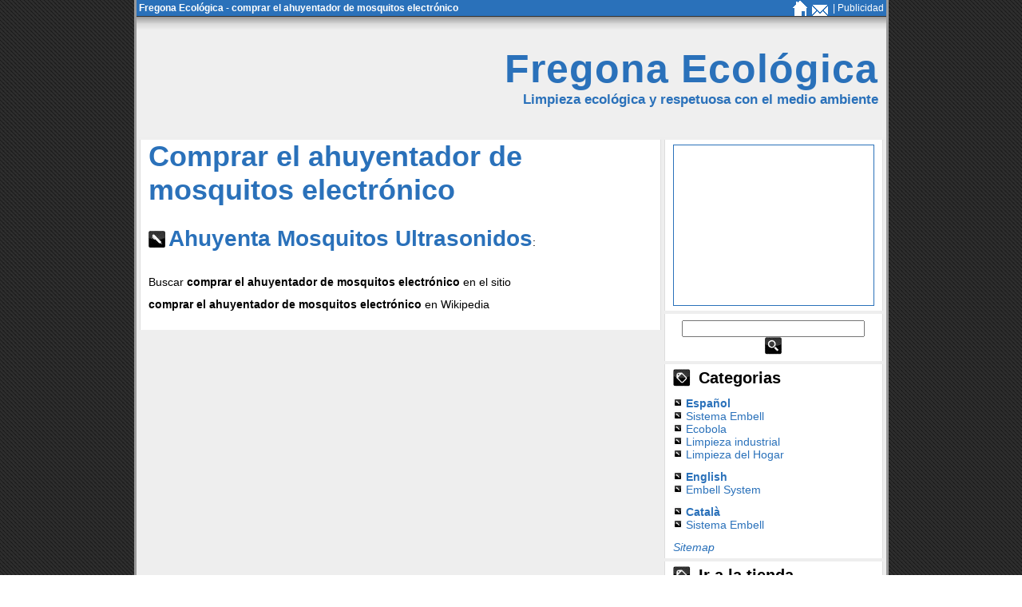

--- FILE ---
content_type: text/html; charset=utf-8
request_url: https://fregonaecologica.com/tag/comprar-el-ahuyentador-de-mosquitos-electr%F3nico.html
body_size: 5317
content:
<!DOCTYPE HTML PUBLIC "-//W3C//DTD HTML 4.01 Transitional//EN" "http://www.w3.org/TR/html4/loose.dtd">
<html>
<head>
  <meta name="viewport" content="width=device-width, initial-scale=1">
<meta http-equiv="content-type" content="text/html; charset=utf-8">
  <title>Comprar el ahuyentador de mosquitos electrónico</title>
  <meta name="description" content="Pagina sobre el tag comprar el ahuyentador de mosquitos electrónico">
  <meta name="keywords" content="comprar el ahuyentador de mosquitos electrónico">
  <link href="/css.css" rel="stylesheet" type="text/css">
  <link rel="alternate" type="application/rss+xml" title="Suscribirse a Fregona Ecológica" href="/rssfeed.xml?type=home">
  <script language="JavaScript" type="text/javascript" src="/routines.js"></script>
</head>
<body>  <ins data-ad-channel="b1abb8ba140ddacf357f0dd10203906a" data-biqdiq-init></ins>

  <form name="form" action="/searchaction.php" method="post" id="form">
    <table id="maintable" class="subyacente" border="0" cellspacing="0" cellpadding="0" align="center" width="945" summary="comprar-el-ahuyentador-de-mosquitos-electrónico">
      <tr>
        <td rowspan="25" class="linea3pxvert"><img src="/images/dot.gif" alt="" width="3"></td>
        <td>
          <table border="0" cellspacing="0" cellpadding="0" align="center" width="100%" class="top_links">
            <tr>
              <td width="2"> </td>
              <td align="left" nowrap>
<strong><a class="NavigationStringLink" href="/" title="Fregona Ecológica">Fregona Ecológica</a></strong> - <strong>comprar el ahuyentador de mosquitos electrónico</strong>
</td>
              <td width="100%"></td>
              <td align="right" valign="bottom"><a title="Fregona Ecológica" href="/"><img src="/images/home.gif" alt="Fregona Ecológica" border="0"></a></td>
              <td>  </td>
              <td align="right" valign="bottom"><img src="/images/mailto.gif" alt="Contacto Seologic" border="0"></td>
              <td>  </td>
              <td align="right" nowrap>| Publicidad
</td>
              <td width="2"> </td>
            </tr>
          </table>
        </td>
        <td rowspan="25" class="linea3pxvert"><img src="/images/dot.gif" alt="" width="3"></td>
      </tr>
      <tr class="linea1pxhoriz">
        <td></td>
      </tr>
      <tr>
        <td>
          <table class="panel_top" width="100%" border="0" cellspacing="0" cellpadding="0">
            <tr>
              <td class="panel_top_td" valign="middle" nowrap align="right">
                <h1><a href="/">Fregona Ecológica</a></h1>
                <h2>Limpieza ecológica y respetuosa con el medio ambiente</h2>
              </td>
            </tr>
          </table>
        </td>
      </tr>
      <tr>
        <td>
          <table align="center" id="maincontent" width="100%" border="0" cellspacing="0" cellpadding="0" summary="ahuyentador-electrónico">
            <tr>
              <td rowspan="9" width="0"> </td>
              <td valign="top">
                <table width="100%" border="0" cellspacing="0" cellpadding="0">
                  <tr>
                    <td height="4"></td>
                  </tr>
                  <tr>
                    <td>
                      <div id="panel_central">
                        <b class="pctop"></b>
                        <div class="pcboxcontent panel_central" id="mainpanel">
                          <table width="100%" border="0" cellspacing="0" cellpadding="0">
                            <tr>
                              <td align="left" title="Conceptos tratados: comprar el ahuyentador de mosquitos electrónico">
                                <table width="100%" border="0" cellspacing="0" cellpadding="0">
                                  <tr>
                                    <td align="left">
                                      <h1 align="left">Comprar el ahuyentador de mosquitos electrónico</h1>
<br>
                                    </td>
                                  </tr>
                                  <tr>
                                    <td align="left">
                                      <p><img class="flecha1" src="/images/bic.jpg" align="left" alt="Ahuyenta Mosquitos Ultrasonidos"> <strong><a class="SummaryLink" href="/espanol/limpieza_hogar/ahuyenta_mosquitos.html" title="Olvídate de una vez de los mosquitos! Válido para todo tipo de mosquito, incluido el mosquito tigre. Son muy selectivos a la hora de picar: una de cada 10 personas es más atractiva para ellos. Bueno, habría que decir ellas, porque son las hembras las que pican, ya que necesitan sangre para desarrollar huevos fértiles.">Ahuyenta Mosquitos Ultrasonidos</a></strong>:</p>
<br>
                                    </td>
                                  </tr>
                                  <tr>
                                    <td>
                                      <p>Buscar <strong>comprar el ahuyentador de mosquitos electrónico</strong> en el sitio</p>
                                    </td>
                                  </tr>
                                  <tr>
                                    <td>
                                      <p><strong>comprar el ahuyentador de mosquitos electrónico</strong> en Wikipedia</p>
                                    </td>
                                  </tr>
                                </table>
                              </td>
                            </tr>
                          </table>
<br>
                        </div>
<b class="pcbottom"></b>
                      </div>
                    </td>
                  </tr>
                </table>
              </td>
              <td width="2"> </td>
              <td valign="top" width="274">
                <table width="100%" border="0" cellspacing="0" cellpadding="0">
                  <tr>
                    <td height="4"></td>
                  </tr>
                  <tr>
                    <td>
                      <b class="xtop"></b>
                      <div class="xboxcontent panel_lateral" id="pslideshow">
                        <table align="center" border="0" cellspacing="0" cellpadding="0">
                          <tr>
                            <td>
                              <div class="slideshow">
                                <object data="https://fregonaecologica.com/slideshowB.swf?&foto1=empresa_limpieza.jpg&foto2=fregona.jpg&foto3=limpieza_ecologica.jpg&foto4=limpieza_industrial.jpg&foto5=productos_de_limpieza.jpg&foto6=servicio_limpieza.jpg&foto7=sistema_fregado.jpg&total=7" type="application/x-shockwave-flash" width="250" height="200">
                                  <param name="movie" value="https://fregonaecologica.com/slideshowB.swf?&foto1=empresa_limpieza.jpg&foto2=fregona.jpg&foto3=limpieza_ecologica.jpg&foto4=limpieza_industrial.jpg&foto5=productos_de_limpieza.jpg&foto6=servicio_limpieza.jpg&foto7=sistema_fregado.jpg&total=7">
                                   <param name="quality" value="high">
                                   <param name="wmode" value="transparent">
                                </object>
                              </div>
                            </td>
                          </tr>
                        </table>
                      </div>
<b class="xbottom"></b>
                    </td>
                  </tr>
                  <tr>
                    <td height="4"></td>
                  </tr>
                  <tr>
                    <td>
                      <b class="xtop"></b>
                      <div class="xboxcontent panel_lateral" id="psearch">
                        <div class="formulario" align="center">
                          <input type="text" name="q" class="inputform"> <input type="submit" name="Submit" value="" class="botonimagen">
                        </div>
                      </div>
<b class="xbottom"></b>
                    </td>
                  </tr>
                  <tr>
                    <td height="4"></td>
                  </tr>
                  <tr>
                    <td>
                      <b class="xtop"></b>
                      <div class="xboxcontent panel_lateral" id="plistings">
                        <table width="100%" border="0" cellspacing="0" cellpadding="0" summary="ahuyentador electrónico">
                          <tr>
                            <td align="left">
                              <p style="float:left;"><img class="ficha" src="/images/ficha.jpg" alt=""></p>
                              <h3>Categorias</h3>
                            </td>
                          </tr>
                          <tr>
                            <td align="left" width="50%">
                              <p><strong><img src="/images/bic2.jpg" alt=""> <a href="/espanol.html" title="Artículos sobre la fregona ecológica y limpieza sostenible en español.">Español</a></strong><br>
                              <img src="/images/bic2.jpg" alt=""> <a href="/espanol/sistema_embell.html" title="El sistema embell es un nuevo y revolucionario sistema de limpieza ecológica. Con este cubo de limpieza el agua estará siempre limpia, ahorrarás en agua y en detergente y tus suelos quedarán mucho más limpios.">Sistema Embell</a><br>
                              <img src="/images/bic2.jpg" alt=""> <a href="/espanol/ecobola_bola_ecologica.html" title="La EcoBola es un sistema de lavado ecológico que permite reducir el consumo de detergente en un 90% e incluso lavar sin detergente. La base del funcionamiento de la ECOBOLA para el lavado de la ropa es similar al de los detergentes convencionales, con la diferencia de que los activos que modifican el agua en los detergentes son desechados con el agua, y en la ECOBOLA permanecen inalterados para usos posteriores. De esta manera se reduce la contaminación con agentes nocivos para la salud y el medioambiente, con resultados equivalentes a los detergentes convencionales. La ECOBOLA contiene cerámicas que transforman la estructura molecular del agua, rompen su tensión superficial, generan iones negativos y radiación infrarroja que activan el poder de lavado. De este modo se eliminan las partículas de suciedad de los tejidos dejando la ropa limpian suave y sin olores, sin necesidad de utilizar detergente. Además las cerámicas ayudan a reducir el cloro y la dureza del agua prolongando la vida útil de la lavadora y evitando el deterioro y pérdida de color de los tejidos.">Ecobola</a><br>
                              <img src="/images/bic2.jpg" alt=""> <a href="/espanol/limpieza_industrial.html" title="Limpieza de oficinas, industrias, limpiezas especiales, limpieza profesional.">Limpieza industrial</a><br>
                              <img src="/images/bic2.jpg" alt=""> <a href="/espanol/limpieza_hogar.html" title="Técnicas, trucos, productos de limpieza, todo lo relacionado con la limpieza del hogar">Limpieza del Hogar</a><br></p>
                              <p><strong><img src="/images/bic2.jpg" alt=""> <a href="/english.html" title="Information about te green mop and sustainable cleaning in english.">English</a></strong><br>
                              <img src="/images/bic2.jpg" alt=""> <a href="/english/embell_system.html" title="The embell system is a new and revolutionary green cleaning system. With this system your cleaning water will be always clean, you will save water and detergent and your floor will become much cleaner.">Embell System</a><br></p>
                              <p><strong><img src="/images/bic2.jpg" alt=""> <a href="/catala.html" title="Informació sobre la fregadora ecològica i neteja sostenible en català">Català</a></strong><br>
                              <img src="/images/bic2.jpg" alt=""> <a href="/catala/sistema_embell.html" title="El sistema embell és un nou i revolucionari sistema de neteja ecològica. Amb aquest sistema l\'aigua de la neteja estarà sempre neta, estalviarás en aigua i detergent i els teus sóls quedaràn molt més nets.">Sistema Embell</a><br></p>
                            </td>
                          </tr>
                        </table>
                        <p align="left"><i><a href="/sitemap.html">Sitemap</a></i></p>
                      </div>
<b class="xbottom"></b>
                    </td>
                  </tr>
                  <tr>
                    <td height="4"></td>
                  </tr>
                  <tr>
                    <td>
                      <b class="xtop"></b>
                      <div class="xboxcontent panel_lateral" id="pvertadsense">
                        <p style="float:left;"><img class="ficha" src="/images/ficha.jpg" alt=""></p>
                        <h3>Ir a la tienda</h3>
                        <p align="center"></p>
                        <table width="100%" cellspacing="1" cellpadding="10" class="tabla_catalog_ext">
                          <tr>
                            <td class="td_tabla_catalog_ext">
                              <table width="100%" cellspacing="1" cellpadding="10" class="tabla_catalog">
                                <tr>
                                  <td align="center" class="catalog_text_title_row" valign="middle">PetZoom Cepillo Auto Limpieza para Mascotas</td>
                                </tr>
                                <tr>
                                  <td align="center" class="catalog_text" valign="middle"><img src="http://www.comprar.ideasregalo.info/images/petzoom_cepillo_autolimpieza.jpg" width="200" height="160" border="0" alt="PetZoom Cepillo Auto Limpieza para Mascotas"></td>
                                </tr>
                                <tr>
                                  <td align="center" class="catalog_text" valign="middle">14 € <img src="http://www.comprar.ideasregalo.info/includes/languages/espanol/images/buttons/button_buy_now.gif" alt="Comprar PetZoom Cepillo Auto Limpieza para Mascotas" border="0">
</td>
                                </tr>
                              </table>
                            </td>
                          </tr>
                          <tr>
                            <td class="td_tabla_catalog_ext">
                              <table width="100%" cellspacing="1" cellpadding="10" class="tabla_catalog">
                                <tr>
                                  <td align="center" class="catalog_text_title_row" valign="middle">Repele INSECTOS y ROEDORES Electrónico</td>
                                </tr>
                                <tr>
                                  <td align="center" class="catalog_text" valign="middle"><img src="http://www.comprar.ideasregalo.info/images/repele_insectos.jpg" width="200" height="160" border="0" alt="Repele INSECTOS y ROEDORES Electrónico"></td>
                                </tr>
                                <tr>
                                  <td align="center" class="catalog_text" valign="middle">25 € <img src="http://www.comprar.ideasregalo.info/includes/languages/espanol/images/buttons/button_buy_now.gif" alt="Comprar Repele INSECTOS y ROEDORES Electrónico" border="0">
</td>
                                </tr>
                              </table>
                            </td>
                          </tr>
                          <tr>
                            <td class="td_tabla_catalog_ext">
                              <table width="100%" cellspacing="1" cellpadding="10" class="tabla_catalog">
                                <tr>
                                  <td align="center" class="catalog_text_title_row" valign="middle">Bolas de Secado</td>
                                </tr>
                                <tr>
                                  <td align="center" class="catalog_text" valign="middle"><img src="http://www.comprar.ideasregalo.info/images/bolas_secado.jpg" width="200" height="160" border="0" alt="Bolas de Secado"></td>
                                </tr>
                                <tr>
                                  <td align="center" class="catalog_text" valign="middle">14 € <img src="http://www.comprar.ideasregalo.info/includes/languages/espanol/images/buttons/button_buy_now.gif" alt="Comprar Bolas de Secado" border="0">
</td>
                                </tr>
                              </table>
                            </td>
                          </tr>
                          <tr>
                            <td class="td_tabla_catalog_ext">
                              <table width="100%" cellspacing="1" cellpadding="10" class="tabla_catalog">
                                <tr>
                                  <td align="center" class="catalog_text_title_row" valign="middle">Ahuyenta MOSQUITOS Personal Electrónico</td>
                                </tr>
                                <tr>
                                  <td align="center" class="catalog_text" valign="middle"><img src="http://www.comprar.ideasregalo.info/images/ahuyenta_mosquitos.jpg" width="200" height="160" border="0" alt="Ahuyenta MOSQUITOS Personal Electrónico"></td>
                                </tr>
                                <tr>
                                  <td align="center" class="catalog_text" valign="middle">25.8500 € <img src="http://www.comprar.ideasregalo.info/includes/languages/espanol/images/buttons/button_buy_now.gif" alt="Comprar Ahuyenta MOSQUITOS Personal Electrónico" border="0">
</td>
                                </tr>
                              </table>
                            </td>
                          </tr>
                          <tr>
                            <td class="td_tabla_catalog_ext">
                              <table width="100%" cellspacing="1" cellpadding="10" class="tabla_catalog">
                                <tr>
                                  <td align="center" class="catalog_text_title_row" valign="middle">Eco Bola para Lavadora</td>
                                </tr>
                                <tr>
                                  <td align="center" class="catalog_text" valign="middle"><img src="http://www.comprar.ideasregalo.info/images/ecobola.jpg" width="200" height="160" border="0" alt="Eco Bola para Lavadora"></td>
                                </tr>
                                <tr>
                                  <td align="center" class="catalog_text" valign="middle">28 € <img src="http://www.comprar.ideasregalo.info/includes/languages/espanol/images/buttons/button_buy_now.gif" alt="Comprar Eco Bola para Lavadora" border="0">
</td>
                                </tr>
                              </table>
                            </td>
                          </tr>
                        </table>
                      </div>
<b class="xbottom"></b>
                    </td>
                  </tr>
                  <tr>
                    <td height="4"></td>
                  </tr>
                  <tr>
                    <td>
                      <b class="xtop"></b>
                      <div class="xboxcontent panel_lateral" id="ptag">
                        <table width="100%" border="0" cellspacing="0" cellpadding="0">
                          <tr>
                            <td>
                              <p style="float:left;"><img class="ficha" src="/images/ficha.jpg" alt=""></p>
                              <h3>Etiquetas</h3>
                            </td>
                          </tr>
                          <tr>
                            <td>
                              <p align="justify"><a href="/tag/Ahuyenta-Mosquitos.html" class="col2 tam5 italic" title="Ahuyenta Mosquitos">Ahuyenta Mosquitos</a> <a href="/tag/ahuyentador-electr%F3nico.html" class="col2 tam1 italic" title="ahuyentador electrónico">ahuyentador electrónico</a> <a href="/tag/comprar-el-ahuyentador-de-mosquitos-electr%F3nico.html" class="col1 tam4 bold" title="comprar el ahuyentador de mosquitos electrónico">comprar el ahuyentador de mosquitos electrónico</a> <a href="/tag/repelente-de-mosquitos.html" class="col3 tam5 normal" title="repelente de mosquitos">repelente de mosquitos</a></p>
                            </td>
                          </tr>
                        </table>
                      </div>
<b class="xbottom"></b>
                    </td>
                  </tr>
                  <tr>
                    <td height="4"></td>
                  </tr>
                  <tr>
                    <td>
                      <b class="xtop"></b>
                      <div class="xboxcontent panel_lateral" id="adsensemini">
                        <p align="center">
                        <script type="text/javascript">

                        <!--//<![CDATA[
                        var m3_u = (location.protocol=='https:'?'https://www.slgad.servicio-de-hosting.com/www/delivery/ajs.php':'http://www.slgad.servicio-de-hosting.com/www/delivery/ajs.php');
                        var m3_r = Math.floor(Math.random()*99999999999);
                        if (!document.MAX_used) document.MAX_used = ',';
                        document.write ("<scr"+"ipt type='text/javascript' src='"+m3_u);
                        document.write ("?zoneid=23&target=_top");
                        document.write ('&cb=' + m3_r);
                        if (document.MAX_used != ',') document.write ("&exclude=" + document.MAX_used);
                        document.write (document.charset ? '&charset='+document.charset : (document.characterSet ? '&charset='+document.characterSet : ''));
                        document.write ("&loc=" + escape(window.location));
                        if (document.referrer) document.write ("&referer=" + escape(document.referrer));
                        if (document.context) document.write ("&context=" + escape(document.context));
                        if (document.mmm_fo) document.write ("&mmm_fo=1");
                        document.write ("'><\/scr"+"ipt>");
                        //]]>-->
                        </script></p>
                      </div>
<b class="xbottom"></b>
                    </td>
                  </tr>
                  <tr>
                    <td height="4"></td>
                  </tr>
                  <tr>
                    <td>
                      <b class="xtop"></b>
                      <div class="xboxcontent panel_lateral" id="prss">
                        <p style="float:left;"><img class="ficha" src="/images/ficha.jpg" alt=""></p>
                        <h3>Suscríbete</h3>
                        <h4 align="left">
Suscripción por e-mail  <img src="/images/noticias.jpg" alt="Noticias" border="0">
</h4>
                        <h4 align="left">
<a title="Sindicacion RSS Fregona Ecológica" href="/rssfeed.xml?type=home">Suscripción RSS</a>  <a title="Feed RSS" href="/rssfeed.xml?type=home"><img src="/images/rssn.jpg" alt="Feeds RSS" border="0"></a>  <a title="Como utilizar la Sindicacion RSS" href="/sindicacion_rss.html"><img src="/images/ayuda.jpg" alt="Ayuda con RSS" border="0"></a>
</h4>
                      </div>
<b class="xbottom"></b>
                    </td>
                  </tr>
                  <tr>
                    <td height="4"></td>
                  </tr>
                  <tr>
                    <td>
                      <b class="xtop"></b>
                      <div class="xboxcontent panel_lateral" id="pkey">
                        <p style="float:left;"><img class="ficha" src="/images/ficha.jpg" alt=""></p>
                        <h3>Hablamos de</h3>
                        <p>Ahuyenta Mosquitos | ahuyentador electrónico | comprar el ahuyentador de mosquitos electrónico | repelente de mosquitos</p>
                      </div>
<b class="xbottom"></b>
                    </td>
                  </tr>
                  <tr>
                    <td height="4"></td>
                  </tr>
                  <tr>
                    <td>
                      <b class="xtop"></b>
                      <div class="xboxcontent panel_lateral" id="pfriends">
                        <p style="float:left;"><img class="ficha" src="/images/ficha.jpg" alt=""></p>
                        <h3>Recomendamos</h3>
                        <p align="left"><img src="/images/bic2.jpg" alt=""> Kits Videovigilancia<br>
                        <img src="/images/bic2.jpg" alt=""> Seguros de Coche<br>
                        <img src="/images/bic2.jpg" alt=""> Alquiler de Coche<br>
                        <img src="/images/bic2.jpg" alt=""> Cursos Energias Renovables<br>
                        <img src="/images/bic2.jpg" alt=""> Ley Videovigilancia<br>
                        <img src="/images/bic2.jpg" alt=""> Dietas para Adelgazar<br>
                        <img src="/images/bic2.jpg" alt=""> Ahuyentador Insectos Electrónico<br>
                        <img src="/images/bic2.jpg" alt=""> Repara Arañazos Coche<br>
                        <img src="/images/bic2.jpg" alt=""> Cigarros Electrónicos<br>
                        <img src="/images/bic2.jpg" alt=""> Casas de madera<br>
                        <img src="/images/bic2.jpg" alt=""> Ahuyentar a los mosquitos<br>
                        <img src="/images/bic2.jpg" alt=""> Ahuyenta Mosquitos Ultrasonidos<br>
                        <img src="/images/bic2.jpg" alt=""> Remedios caseros contra las hormigas<br>
                        <img src="/images/bic2.jpg" alt=""> Remedios caseros para combatir las cucarachas<br>
                        <img src="/images/bic2.jpg" alt=""> Trucos caseros contra las hormigas y otras plagas<br>
                        <img src="/images/bic2.jpg" alt=""> AHUYENTADOR ELECTRÓNICO DE HORMIGAS<br>
                        <img src="/images/bic2.jpg" alt=""> Ahorra energía en la calefacción y beneficia a tu salud. Murconfort es la solución.<br>
                        <img src="/images/bic2.jpg" alt=""> AHUYENTADOR ELECTRÓNICO PARA CUCARACHAS<br>
                        <img src="/images/bic2.jpg" alt=""> SOLUCIÓN A LAS PLAGAS CON AHUYENTADOR ELECTRÓNICO<br>
                        <img src="/images/bic2.jpg" alt=""> REPELENTE ELECTRÓNICO PARA MOSQUITOS<br></p>
                      </div>
<b class="xbottom"></b>
                    </td>
                  </tr>
                </table>
              </td>
              <td rowspan="9" width="0"> </td>
            </tr>
            <tr>
              <td colspan="5" height="4"></td>
            </tr>
          </table>
        </td>
      </tr>
      <tr class="linea1pxhoriz">
        <td></td>
      </tr>
      <tr>
        <td>
          <table border="0" cellspacing="0" cellpadding="0" align="center" width="100%" class="top_links">
            <tr>
              <td width="2"> </td>
              <td align="left" nowrap>
<strong><a class="NavigationStringLink" href="/" title="Fregona Ecológica">Fregona Ecológica</a></strong> - <strong>comprar el ahuyentador de mosquitos electrónico</strong>
</td>
              <td width="100%"></td>
              <td align="right" valign="bottom"><a title="Fregona Ecológica" href="/"><img src="/images/home.gif" alt="Fregona Ecológica" border="0"></a></td>
              <td>  </td>
              <td align="right" valign="bottom"><img src="/images/mailto.gif" alt="Contacto Seologic" border="0"></td>
              <td>  </td>
              <td align="right" nowrap>| Publicidad
</td>
              <td width="2"> </td>
            </tr>
          </table>
        </td>
      </tr>
      <tr class="linea1pxhoriz">
        <td></td>
      </tr>
      <tr>
        <td align="center">
          <table class="tabla_footer" width="100%" border="0" align="center" cellpadding="0" cellspacing="0">
            <tr>
              <td align="center">
AVISO LEGAL Y CONDICIONES DE USO. - Email de Contacto: <a href="/cdn-cgi/l/email-protection" class="__cf_email__" data-cfemail="dab3b4bcb59aa9bfb5b6b5bdb3b9f4bfa9">[email&#160;protected]</a><br>
              Copyright © 2009 Seologic S.L. Todos los derechos reservados. Empresa de publicidad Online -- Posicionamiento SEO -- Diseño de Webs<br>
              <img src="/images/avisolegal.jpg" alt="">
</td>
              <td valign="top"><img src="/images/seologic.jpg" alt=""></td>
            </tr>
          </table>
        </td>
      </tr>
    </table>
  </form>
  <script data-cfasync="false" src="/cdn-cgi/scripts/5c5dd728/cloudflare-static/email-decode.min.js"></script><script type="text/javascript">

  try {
  var pageTracker = _gat._getTracker("UA-3739717-12");
  pageTracker._trackPageview();
  } catch(err) {}
  </script>
<script defer src="https://static.cloudflareinsights.com/beacon.min.js/vcd15cbe7772f49c399c6a5babf22c1241717689176015" integrity="sha512-ZpsOmlRQV6y907TI0dKBHq9Md29nnaEIPlkf84rnaERnq6zvWvPUqr2ft8M1aS28oN72PdrCzSjY4U6VaAw1EQ==" data-cf-beacon='{"version":"2024.11.0","token":"3c78d15e8afb438898fc9c1f853e79ea","r":1,"server_timing":{"name":{"cfCacheStatus":true,"cfEdge":true,"cfExtPri":true,"cfL4":true,"cfOrigin":true,"cfSpeedBrain":true},"location_startswith":null}}' crossorigin="anonymous"></script>
</body>
</html>


--- FILE ---
content_type: text/css;charset=UTF-8
request_url: https://fregonaecologica.com/css.css
body_size: 2134
content:
body{
	font-family:Geneva, Arial, Helvetica, sans-serif;
	font-size:16px;
	color:#666666;
	margin: 0px 0px 0px 0px;
	background-image:url(/images/black-stripe.gif);

}
table{
	border-collapse:collapse;
}
a:link{
	color:#2a71ba;
	text-decoration:none;
}
a:visited{
	color:#2a71ba;
	text-decoration:none;
}
a:hover{
	color:#2a71ba;
	text-decoration:underline;
}


.NavigationStringText{
	color:#ffffff;
	font-size:12px;
}
a.NavigationStringLink:link{
	color:#ffffff;
	text-decoration:none;
	font-size:12px;
}
a.NavigationStringLink:visited{
	color:#ffffff;
	text-decoration:none;
	font-size:12px;
}
a.NavigationStringLink:hover{
	color:#ffffff;
	text-decoration:underline;
	font-size:12px;
}
a.SummaryLink:link{
	text-decoration:none;
	font-size:28px;
}
a.SummaryLink:visited{
	text-decoration:none;
	font-size:28px;
}
a.SummaryLink:hover{
	text-decoration:underline;
	font-size:28px;
}
a.SummaryLinkItem:link{
	text-decoration:none;
	font-size:22px;
}
a.SummaryLinkItem:visited{
	text-decoration:none;
	font-size:22px;
}
a.SummaryLinkItem:hover{
	text-decoration:underline;
	font-size:22px;
}
.TagTitle{
	font-size:16px;
}

.tam1{
	font-size:10px;
}
.tam2{
	font-size:12px;
}
.tam3{
	font-size:14px;
}
.tam4{
	font-size:16px;
}
.tam5{
	font-size:18px;
}
.tam6{
	font-size:20px;
}
.normal,a.normal:link,a.normal:visited,a.normal:hover{
	font-style:normal;
}
.bold,a.bold:link,a.bold:visited,a.bold:hover{
	font-weight:bold;
}
.italic,a.italic:link,a.italic:visited,a.italic:hover{
	font-style:italic;
}

.alternate_row_0{
	background-color:#ffffff;
}
.alternate_row_1{
	background-color:#ffffff;
}

.main_panel_separator{
	background-color:#DDDDDD;
}



#maincontent{
	min-width:550px;
	max-width:1003px;
}



.xtop, .xbottom {display:block; background:transparent; font-size:1px;}
.xb1, .xb2, .xb3, .xb4 {display:block; overflow:hidden;}
.xb1, .xb2, .xb3 {height:1px;}
.xb2, .xb3, .xb4 {background:#ffffff; border-left:1px solid #DDDDDD; border-right:1px solid #DDDDDD;}
.xb1 {margin:0 5px; background:#DDDDDD;}
.xb2 {margin:0 3px; border-width:0 2px;}
.xb3 {margin:0 2px;}
.xb4 {height:2px; margin:0 1px;}

.xboxcontent {display:block; background:#ffffff; border:0 solid #DDDDDD; border-width:0 1px;}



.qtop, .qbottom {display:block; background:transparent; font-size:1px;}
.qb1, .qb2, .qb3, .qb4 {display:block; overflow:hidden;}
.qb1, .qb2, .qb3 {height:1px;}
.qb2, .qb3, .qb4 {background:#ffffff; border-left:1px solid #2a71ba; border-right:1px solid #2a71ba;}
.qb1 {margin:0 5px; background:#2a71ba;}
.qb2 {margin:0 3px; border-width:0 2px;}
.qb3 {margin:0 2px;}
.qb4 {height:2px; margin:0 1px;}

.qboxcontent {display:block; background-color:#ffffff; border:0 solid #2a71ba; border-width:0 1px;}
.qboxcontent  h1{
	font-size:60px;
	color:#2a71ba;;
}

.panel_central h1, .panel_central h2,  .panel_central h3,  .panel_central h4,  .panel_central p {margin:0 10px; }
.panel_central  h1 {font-size:36px; color:#2a71ba;}
.panel_central  h2 {font-size:24px;color:#000000;}
.panel_central  h3 {font-size:16px;color:#000000;}
.panel_central  h4 {font-size:16px;color:#000000;}
.panel_central  p {font-size:14px;color:#000000;}
.panel_central  p {padding-bottom:6px;}
.panel_central  p {padding-top:6px;}
.panel_central  h2 {padding-top:6px;}
.panel_central  h3 {padding-top:6px;}
.panel_central  h4 {padding-top:6px;}
.panel_central  {background: transparent; margin:0px;}
.panel_central  div {padding:10px;}

.panel_lateral h1, .panel_lateral h2,  .panel_lateral h3,  .panel_lateral h4,  .panel_lateral h5,  .panel_lateral p {margin:0 10px; }
.panel_lateral  h1 {font-size:36px; color:#000000;}
.panel_lateral  h2 {font-size:24px;color:#000000;}
.panel_lateral  h3 {font-size:20px;color:#000000;}
.panel_lateral  h4 {font-size:16px;color:#000000;}
.panel_lateral  p {font-size:14px;color:#000000;}
.panel_lateral  p {padding-bottom:6px;}
.panel_lateral  p {padding-top:6px;}
.panel_lateral  h2 {padding-top:6px;padding-bottom:6px;}
.panel_lateral  h3 {padding-top:6px;padding-bottom:6px;}
.panel_lateral  h4 {padding-top:6px;padding-bottom:6px;}
.panel_lateral  h5 {padding-top:6px;padding-bottom:6px;}
.panel_lateral  {background: #ffffff; margin:0px;}
.panel_lateral  a:link, .panel_lateral  a:visited, .panel_lateral  a:hover {color:#2a71ba;}

.panel_top h1, .panel_top h2,  .panel_top h3,  .panel_top h4,  .panel_top p {margin:0 10px; }
.panel_top  h1 {font-size:50px; color:#2a71ba;padding-top:6px;padding-bottom:0px;letter-spacing:1px}
.panel_top  h2 {font-size:17px;color:#2a71ba;padding-top:0px;padding-bottom:6px;}
.panel_top  h3 {font-size:20px;color:#2a71ba;}
.panel_top  h4 {font-size:16px;color:#2a71ba;}
.panel_top  p {font-size:14px;color:#2a71ba;}
.panel_top  p {padding-bottom:6px;}
.panel_top  p {padding-top:6px;}
.panel_top  h3 {padding-top:6px;}
.panel_top  h4 {padding-top:6px;}
.panel_top  {background-image: url(/images/fondo_titulo.jpg); margin:0px; height:130px;}
.panel_top  a:link, .panel_top  a:visited, .panel_top  a:hover {color:#2a71ba;text-decoration:none;}
.panel_top_td {height:150px;}


.pctop, .pcbottom {display:block; background:transparent; font-size:1px;}
.pcb1, .pcb2, .pcb3, .pcb4 {display:block; overflow:hidden;}
.pcb1, .pcb2, .pcb3 {height:1px;}
.pcb2, .pcb3, .pcb4 {background:#ffffff; border-left:1px solid #DDDDDD; border-right:1px solid #DDDDDD;}
.pcb1 {margin:0 5px; background:#DDDDDD;}
.pcb2 {margin:0 3px; border-width:0 2px;}
.pcb3 {margin:0 2px;}
.pcb4 {height:2px; margin:0 1px;}

.pcboxcontent {display:block; background:#ffffff; border:0 solid #DDDDDD; border-width:0 1px;}

.subyacente{
	background-color:#EEEEEE;
}

.panel_top_td_header{background-image: url(/images/fregona_ecologica.jpg); margin:0px; width:681px; height:150px;}

	



.formulario{
		margin:0 10px;
	padding-bottom:0.5em;
	padding-top:0.5em;
}


.central{
	}
.tabla_footer{
	background-color:#202020;
	color:#FFFFFF;
	font-size:10px;
	height:48px;
}
ul{text-align:justify;margin:0 30px;font-size:14px;color:#000000;padding-bottom:6px;padding-top:6px;}

.top_links{
	background-color:#2a71ba;
	color:#ffffff;
	font-size:12px;	
	height:20px;
}
.top_links a:hover,.top_links a:visited,.top_links a:link{
	color:#ffffff;
	font-size:12px;	
}
.info_publicado{
	font-size:11px;
	padding-top:50px;
	color:#999999;
}

.linea1pxhoriz{
	background-color:#333333;
	height:1px;
}
.linea3pxvert{
	background-color:#999999;
	height:3px;
}
.boton_buscar{ 
	color:#2a71ba;
}
.botonimagen{

background-color: transparent;
  background-image:url(/images/search.jpg);
  background-repeat: no-repeat;
margin: 0px;
padding: 5px 0 0 0;
  background-repeat:no-repeat;
  height:22px;
  width:21px;
  background-position:center;
  border:0px solid; 
vertical-align:middle;
cursor:pointer;

}
.inputform{
	vertical-align:middle;
	width:221px;
}

.flecha1 {
	padding-bottom:6px;
	padding-top:6px;
}
.ficha{
	float:left;
}
.lineatop{
	background-color:#2a71ba;
	height:2px;
}
.slideshow{
	margin:6px;;border:1px solid #2a71ba;
}

div.anteriores {
text-align:center;
padding: 7px;
margin: 3px;
}
div.anteriores a {
padding: 2px 5px 2px 5px; 
margin: 2px;
border: 1px solid #2a71ba;
text-decoration: none; color: #2a71ba;
}
div.anteriores a:hover, div.anteriores a:active {
border: 1px solid #2a71ba;
background-color:#2a71ba;
color: #fff;
}
div.anteriores span.actual {
padding: 2px 5px 2px 5px;
margin: 2px; 
border: 1px solid #2a71ba;
font-weight: bold;
background-color: #2a71ba;
color: #FFF;
} 
div.anteriores span.deshabilitado {
padding: 2px 5px 2px 5px;
margin: 2px;
border: 1px solid #EEE;
color: #DDD; 
}



.tag_button {
	-moz-box-shadow:inset 0px 1px 0px 0px #ffffff;
	-webkit-box-shadow:inset 0px 1px 0px 0px #ffffff;
	box-shadow:inset 0px 1px 0px 0px #ffffff;
	background:-webkit-gradient( linear, left top, left bottom, color-stop(0.05, #ededed), color-stop(1, #dfdfdf) );
	background:-moz-linear-gradient( center top, #ededed 5%, #dfdfdf 100% );
	filter:progid:DXImageTransform.Microsoft.gradient(startColorstr='#ededed', endColorstr='#dfdfdf');
	background-color:#ededed;
	-moz-border-radius:6px;
	-webkit-border-radius:6px;
	border-radius:6px;
	border:1px solid #dcdcdc;
	display:inline-block;
	color:#777777;
	/*font-family:Verdana;
	font-size:15px;*/
	/*font-weight:bold;*/
	padding:12px 35px;
	text-decoration:none;
	text-shadow:1px 1px 0px #ffffff;
}.tag_button:hover {
	background:-webkit-gradient( linear, left top, left bottom, color-stop(0.05, #dfdfdf), color-stop(1, #ededed) );
	background:-moz-linear-gradient( center top, #dfdfdf 5%, #ededed 100% );
	filter:progid:DXImageTransform.Microsoft.gradient(startColorstr='#dfdfdf', endColorstr='#ededed');
	background-color:#dfdfdf;
}.tag_button:active {
	position:relative;
	top:1px;
}

@keyframes desaparecer
{
0%	{bottom: 0px;}
80%	{bottom: 0px;}
100%	{bottom: -50px;}
}
@-webkit-keyframes desaparecer /* Safari and Chrome */
{
0%	{bottom: 0px;}
80%	{bottom: 0px;}
100%	{bottom: -50px;}
}
@keyframes aparecer
{
0%	{bottom: -38px;}
10%	{bottom: 0px;}
90%	{bottom: 0px;}
100%	{bottom: -38px;}
}
@-webkit-keyframes aparecer /* Safari and Chrome */
{
0%	{bottom: -38px;}
10%	{bottom: 0px;}
90%	{bottom: 0px;}
100%	{bottom: -38px;}
}
#cookiesms1:target {
display: none;
}
.cookiesms{	
width:100%;
height:43px;
margin:0 auto;
padding-left:1%;
padding-top:5px;
font-size: 1.2em;
clear:both;
font-weight: strong;
color: #333;
bottom:0px;
position:fixed;
left: 0px;
background-color: #FFF;
opacity:0.7;
filter:alpha(opacity=70); /* For IE8 and earlier */
transition: bottom 1s;
-webkit-transition:bottom 1s; /* Safari */
-webkit-box-shadow: 3px -3px 1px rgba(50, 50, 50, 0.56);
-moz-box-shadow: 3px -3px 1px rgba(50, 50, 50, 0.56);
box-shadow: 3px -3px 1px rgba(50, 50, 50, 0.56);
z-index:999999999;
}
.cookiesms:hover{
bottom:0px;
}
.cookies2{
background-color: #FFF;
display:inline;
opacity:0.95;
filter:alpha(opacity=95);
position:absolute;
left:1%;
top:-30px;
font-size:15px;
height:30px;
padding-left:25px;
padding-right:25px;
-webkit-border-top-right-radius: 15px;
-webkit-border-top-left-radius: 15px;
-moz-border-radius-topright: 15px;
-moz-border-radius-topleft: 15px;
border-top-right-radius: 15px;
border-top-left-radius: 15px;
-webkit-box-shadow: 3px -3px 1px rgba(50, 50, 50, 0.56);
-moz-box-shadow: 3px -3px 1px rgba(50, 50, 50, 0.56);
box-shadow: 3px -3px 1px rgba(50, 50, 50, 0.56);
}

--- FILE ---
content_type: application/javascript
request_url: https://fregonaecologica.com/routines.js
body_size: 545
content:
// Script Source: CodeLifter.com
// Copyright 2003
// Do not remove this notice.

// SETUPS:
// ===============================

// Set the horizontal and vertical position for the popup

PositionX = 100;
PositionY = 100;

// Set these value approximately 20 pixels greater than the
// size of the largest image to be used (needed for Netscape)

defaultWidth  = 1;
defaultHeight = 1;

// Set autoclose true to have the window close automatically
// Set autoclose false to allow multiple popup windows

var AutoClose = false;

// Do not edit below this line...
// ================================
if (parseInt(navigator.appVersion.charAt(0))>=4){
	var isNN=(navigator.appName=="Netscape")?1:0;
	var isIE=(navigator.appName.indexOf("Microsoft")!=-1)?1:0;}
	var optNN='scrollbars=no,width='+defaultWidth+',height='+defaultHeight+',left='+PositionX+',top='+PositionY;
	var optIE='scrollbars=no,width=150,height=100,left='+PositionX+',top='+PositionY;
	
	function popImage(imageURL,imageTitle){
	if (isNN){imgWin=window.open('about:blank','',optNN);}
	if (isIE){imgWin=window.open('about:blank','',optIE);}
	with (imgWin.document){
	writeln('<html><head><title>Loading...</title><style>body{margin:0px;}</style>');writeln('<sc'+'ript>');
	writeln('var isNN,isIE;');writeln('if (parseInt(navigator.appVersion.charAt(0))>=4){');
	writeln('isNN=(navigator.appName=="Netscape")?1:0;');writeln('isIE=(navigator.appName.indexOf("Microsoft")!=-1)?1:0;}');
	writeln('function reSizeToImage(){');writeln('if (isIE){');writeln('window.resizeTo(300,300);');
	writeln('width=300-(document.body.clientWidth-document.images[0].width);');
	writeln('height=300-(document.body.clientHeight-document.images[0].height);');
	writeln('window.resizeTo(width,height);}');writeln('if (isNN){');       
	writeln('window.innerWidth=document.images["George"].width;');writeln('window.innerHeight=document.images["George"].height;}}');
	writeln('function doTitle(){document.title="'+imageTitle+'";}');writeln('</sc'+'ript>');
	if (!AutoClose) writeln('</head><body bgcolor=000000 scroll="no" onload="reSizeToImage();doTitle();self.focus()">')
	else writeln('</head><body bgcolor=000000 scroll="no" onload="reSizeToImage();doTitle();self.focus()" onblur="self.close()">');
	writeln('<img name="George" src='+imageURL+' style="display:block"></body></html>');
	close();		
	}
}
